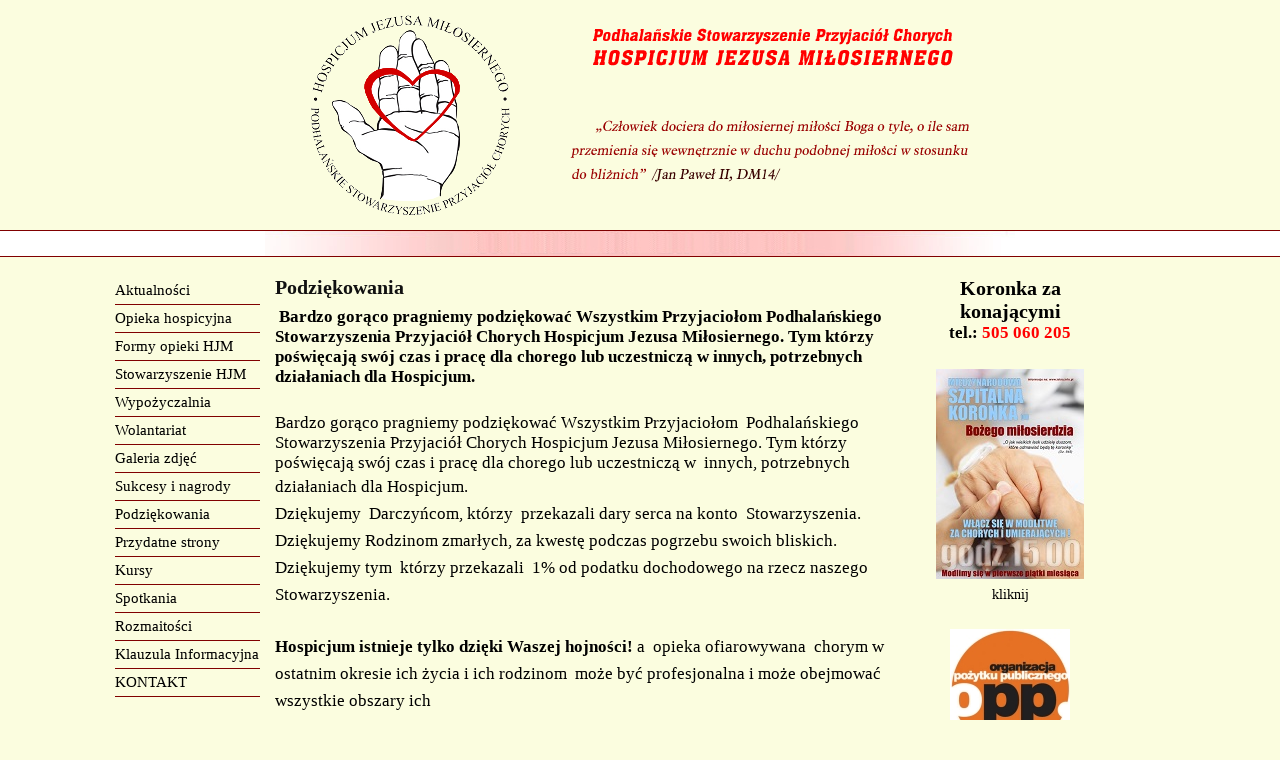

--- FILE ---
content_type: text/html; charset=UTF-8
request_url: https://hospicjum.zakopane.org.pl/podziekowania
body_size: 2772
content:
<!DOCTYPE HTML>
<html xmlns="http://www.w3.org/1999/xhtml" xml:lang="pl" lang="pl">
<head>
	<meta http-equiv="Content-Type" content="text/html; charset=utf-8" />
	<!-- blueprint CSS framework -->
	<link rel="stylesheet" type="text/css" href="/css/screen.css" media="screen, projection" />
	<link rel="stylesheet" type="text/css" href="/css/print.css" media="print" />
	<!--[if lt IE 8]>
	<link rel="stylesheet" type="text/css" href="/css/ie.css" media="screen, projection" />
	<![endif]-->

	<link rel="stylesheet" type="text/css" href="/css/main.css" />
	<link rel="stylesheet" type="text/css" href="/css/form.css" />

	<script type="text/javascript" src="/assets/dc74fb33/jquery.min.js"></script>
<title>Hospicjum Podhalańskie - Podziękowania</title>
	<META NAME="Keywords" CONTENT="Hospicjum, Zakopane, Podhale, hospicjum zakopane, opieka paliatywna">
	<META NAME="Description" CONTENT="Hospicjum Podhalańskie Jezusa Miłosiernego">

</head>

<body>
		<a href="/"><div class="header">

		</div></a>
		<div class="splitheader">

		</div>

		<div class="container">
			<div class="mainmenu">
				<ul>
<li><a href="/aktualnosci">Aktualności</a></li>
<li><a href="/opieka-hospicyjna">Opieka hospicyjna</a></li>
<li><a href="/formy-opieki-hjm">Formy opieki HJM</a></li>
<li><a href="/stowarzyszenie-hjm">Stowarzyszenie HJM</a></li>
<li><a href="/wypozyczalnia">Wypożyczalnia</a></li>
<li><a href="/wolantariat">Wolantariat</a></li>
<li><a href="/galeria-zdjec">Galeria zdjęć</a></li>
<li><a href="/sukcesy-i-nagrody">Sukcesy i nagrody</a></li>
<li><a href="/podziekowania">Podziękowania</a></li>
<li><a href="/przydatne-strony">Przydatne strony</a></li>
<li><a href="/kursy">Kursy</a></li>
<li><a href="/spotkania">Spotkania</a></li>
<li><a href="/rozmaitosci">Rozmaitości</a></li>
<li><a href="/klauzula-informacyjna">Klauzula Informacyjna</a></li>
<li><a href="/kontakt">KONTAKT</a></li>
</ul>			</div>
			<div class="content">
				<div>
	<div><h1 class="tytul">Podziękowania</h1></div>
	<div class="zdjecie"></div>
	<div class="brief"><p>Bardzo gorąco pragniemy podziękować Wszystkim Przyjaciołom Podhalańskiego Stowarzyszenia Przyjaci&oacute;ł Chorych Hospicjum Jezusa Miłosiernego. Tym kt&oacute;rzy poświęcają sw&oacute;j czas i pracę dla chorego lub uczestniczą w innych, potrzebnych działaniach dla Hospicjum.</p>
</div>
	<div class="tresc" ><p>Bardzo gorąco pragniemy podziękować Wszystkim Przyjaciołom&nbsp; Podhalańskiego Stowarzyszenia Przyjaci&oacute;ł Chorych Hospicjum Jezusa Miłosiernego. Tym kt&oacute;rzy poświęcają sw&oacute;j czas i pracę dla chorego lub uczestniczą w&nbsp; innych, potrzebnych działaniach dla Hospicjum.<span style="line-height: 1.6em;">&nbsp;</span><br />
<span style="line-height: 1.6em;">Dziękujemy&nbsp; Darczyńcom, kt&oacute;rzy&nbsp; przekazali dary serca na konto&nbsp; Stowarzyszenia.</span><br />
<span style="line-height: 1.6em;">Dziękujemy Rodzinom zmarłych, za kwestę podczas pogrzebu swoich bliskich.</span><br />
<span style="line-height: 1.6em;">Dziękujemy tym&nbsp; kt&oacute;rzy przekazali&nbsp; 1% od podatku dochodowego na rzecz naszego Stowarzyszenia.&nbsp;&nbsp;&nbsp;&nbsp;&nbsp;&nbsp;&nbsp;&nbsp;&nbsp;&nbsp;&nbsp;&nbsp;&nbsp;&nbsp;&nbsp;&nbsp;&nbsp;&nbsp;&nbsp;&nbsp;&nbsp;&nbsp;&nbsp;&nbsp;&nbsp;&nbsp;&nbsp;&nbsp;&nbsp;&nbsp;&nbsp;&nbsp;&nbsp;&nbsp;&nbsp;&nbsp;&nbsp;&nbsp;&nbsp;&nbsp;&nbsp;&nbsp;&nbsp;&nbsp;&nbsp;&nbsp;&nbsp;&nbsp;&nbsp;&nbsp;&nbsp;&nbsp;&nbsp;&nbsp; </span></p>

<p><strong style="line-height: 1.6em;">Hospicjum istnieje tylko dzięki Waszej hojności!</strong><span style="line-height: 1.6em;"> a&nbsp; opieka ofiarowywana&nbsp; chorym w ostatnim okresie ich życia i ich rodzinom&nbsp; może być profesjonalna i może obejmować&nbsp; wszystkie obszary ich życia.&nbsp;&nbsp;&nbsp;&nbsp;&nbsp;&nbsp;&nbsp;&nbsp;&nbsp;&nbsp;&nbsp;&nbsp;&nbsp;&nbsp;&nbsp;&nbsp;&nbsp;&nbsp;&nbsp;&nbsp;&nbsp;&nbsp;&nbsp;&nbsp;&nbsp;&nbsp;&nbsp;&nbsp;&nbsp;&nbsp;&nbsp;&nbsp;&nbsp;&nbsp;&nbsp;&nbsp;&nbsp;&nbsp;&nbsp;&nbsp;&nbsp;&nbsp;&nbsp;&nbsp;&nbsp;&nbsp;&nbsp;&nbsp;&nbsp;&nbsp;&nbsp;&nbsp;&nbsp;&nbsp;&nbsp;&nbsp;&nbsp;&nbsp;&nbsp;&nbsp;&nbsp;&nbsp;&nbsp;&nbsp;&nbsp;&nbsp;&nbsp;&nbsp;&nbsp;&nbsp;&nbsp;&nbsp;&nbsp;&nbsp;&nbsp;&nbsp;&nbsp;&nbsp;&nbsp;&nbsp;&nbsp;&nbsp;&nbsp;&nbsp;&nbsp;&nbsp;&nbsp;&nbsp;&nbsp;&nbsp;&nbsp;&nbsp;&nbsp;&nbsp;&nbsp;&nbsp;&nbsp;&nbsp;&nbsp;&nbsp;&nbsp;&nbsp;&nbsp;&nbsp;&nbsp;&nbsp;&nbsp;&nbsp;&nbsp;&nbsp;&nbsp;&nbsp;&nbsp;&nbsp;&nbsp;&nbsp;&nbsp;&nbsp;&nbsp;&nbsp;&nbsp;&nbsp;&nbsp;&nbsp;&nbsp;&nbsp;&nbsp;&nbsp;&nbsp;&nbsp;&nbsp;&nbsp;&nbsp;&nbsp;&nbsp;&nbsp;&nbsp;&nbsp;&nbsp;&nbsp;&nbsp;&nbsp;&nbsp;&nbsp; Dziękujemy&nbsp; ofiarodawcom&nbsp; sprzętu medycznego.</span></p>

<p>Szczeg&oacute;le podziękowania kieruję do wszystkich kt&oacute;rzy przyczynili się do uświetnienia naszego Jubileuszu.</p>

<p><strong style="line-height: 1.6em;">Firmy i instytucje wspomagające w 2012r. działalność&nbsp; Hospicjum Jezusa Miłosiernego w Zakopanem:</strong></p>

<p><span style="line-height: 1.6em;">1.Obchody Jubileuszu 10 lecia naszego hospicjum wspierali:</span></p>

<ul>
	<li>Parafia Najświętszej Rodziny w Zakopanem .</li>
	<li>Drukarnia Cyfrowa Para.</li>
	<li>Zakład Produkcyjny BERDAX Tadeusz Szostak.</li>
	<li>GABI Coctail &ndash; Bar.</li>
	<li>Prywatne Technikum Hotelarskie w Zakopanem</li>
</ul>

<p>2.&nbsp; Analizy lekarskie mgr Danielewski.</p>

<p>3 . MATInternet.&nbsp;</p>
</div>
</div>
<div style='clear:both'></div>
			</div>
			<div class="right">
						<p style="text-align: center;"><a data-cke-saved-href="http://hospicjum.zakopane.org.pl/aktualnosci/art_642_koronka_za_konajacych.html" href="http://hospicjum.zakopane.org.pl/aktualnosci/art_642_koronka_za_konajacych.html"><span style="font-size:20px;"><strong>Koronka za konającymi</strong></span><br><strong><span style="font-size: 17px;">tel.: <span style="color:#FF0000;">505 060 205</span></span></strong></a></p><p style="text-align: center;"><a data-cke-saved-href="http://www.iskra.info.pl/page31.html" href="http://www.iskra.info.pl/page31.html" rel="nofollow" target="_blank"><img alt="" data-cke-saved-src="/UserFiles/Image/iskra.jpg" src="/UserFiles/Image/iskra.jpg" style="width: 148px; height: 210px;"><br><span style="font-size:14px;">kliknij</span></a></p><p style="text-align: center;"><span style="font-size:16px;"><a data-cke-saved-href="http://bazy.ngo.pl/search/info.asp?id=93209" href="http://bazy.ngo.pl/search/info.asp?id=93209" target="_blank"><img alt="" data-cke-saved-src="/UserFiles/Image/opplogo_male.jpg" src="/UserFiles/Image/opplogo_male.jpg" style="width: 120px; height: 120px;"></a></span></p><p><span style="font-size:14px;">Regon: 492897486<br>NIP: 736-15-86-396<br>KRS: 0000 15 50 63<br>Adres:&nbsp;Jana Pawła II&nbsp;4<br>34-500 Zakopane&nbsp;</span></p><p style="text-align: center;"><span style="font-size:12px;"><strong>Nr konta:</strong><br><strong><span style="font-size:16px;"><span style="background-color:#FF0000;">62 8821 0009 0000 0003 7194 0001</span></span></strong></span><br><span style="font-size: 12px;">Podhalański Bank Spółdzielczy w Zakopanem ul. Kościuszki 2</span></p><p style="text-align: center;"><span style="font-size:14px;">&nbsp;Prezes Stowrzyszenia:&nbsp; &nbsp; &nbsp; &nbsp; &nbsp; &nbsp; <strong>Danuta Możdżeń&nbsp;</strong> &nbsp; &nbsp; &nbsp; &nbsp;608 208 519</span></p><p style="text-align: center;"><span style="font-size:14px;">Biuro:<br><strong>Anna Kozak</strong><br>600 911 644</span></p><p style="text-align: center;"><span style="font-size:14px;">Lekarze:&nbsp;</span></p><p style="text-align: center;"><strong style="font-family: inherit; font-style: inherit;"><span style="font-size:14px;">Jadwiga Brzosko&nbsp;</span></strong></p><p style="text-align: center;"><span style="font-size: 17px;">&nbsp;</span><span style="font-size: 14px;"><strong style="font-family: inherit; font-style: inherit;">Marta Kowalska</strong></span></p><p style="text-align: center;"><span style="font-size: 14px;">Pielęgniarki:</span></p><p style="text-align: center;"><span style="font-size:14px;"><strong>Ewa Ristić</strong><br>608 208 521</span></p><p style="text-align: center;"><strong><span style="font-size:14px;">Aneta Skorupińska</span></strong></p><p style="text-align: center;"><span style="font-size:14px;">784020331</span></p><p style="text-align: center;"><strong><span style="font-size:14px;">Barbara Kwak</span></strong></p><p style="text-align: center;"><strong><span style="font-size:14px;">Irena Fortecka</span></strong></p><p style="text-align: center;"><strong><span style="font-size: 14px;">Bożena Anna Szostak</span></strong></p><p style="text-align: center;"><span style="font-size:14px;">Psycholog: </span></p><p style="text-align: center;"><strong><span style="font-size:14px;">Jadwiga Stopka</span></strong></p><p style="text-align: center;"><span style="font-size: 14px;">Wypożyczalnia sprzętu medycznego:</span></p><p style="text-align: center;"><span style="font-size: 14px;">​</span><strong style="font-family: inherit; font-style: inherit; font-size: 14px;">692 203 011</strong></p>					</div>
			<div style="clear:both"></div>
		</div>
		<div class="footer">
					<p style="text-align: center;"><em>Hospicjum Jezusa Miłosiernego w Zakopanem jest finansowane z zakresu ochrony i promocji zdrowia na rok 2025<br>ze środków otrzymanych od Burmistrza Miasta Zakopane.<br>Kwota dofinansowania: 350 000 zł</em></p><p style="text-align: center;"><img alt="" data-cke-saved-src="/UserFiles/Image/logoumzakopane.png" src="/UserFiles/Image/logoumzakopane.png" style="width: 88px; height: 104px;"></p>				</div>

</body>
</html>					


--- FILE ---
content_type: text/css
request_url: https://hospicjum.zakopane.org.pl/css/main.css
body_size: 896
content:
body
{
	margin: 0 auto;
	padding: 0;
	color: #000;
	font: normal 17px Baskerville, Cambria, Lucida Grande,Lucida Sans Unicode, "Microsoft Sans Serif";
	background-color: #FBFDDF;
}


.header
{
	width:669px;
	height:230px;
	margin: 0 auto;
	background-image: url('../graphic/logo.png');
	background-position: center center;
	background-repeat: no-repeat;
}
.splitheader
{
	width:100%;
	height:25px;
	background-color: #ffffff;
	background-image: url('../graphic/pola.jpg');
	background-position: center center;
	background-repeat: no-repeat;
	border-top: 1px solid #800000;
	border-bottom: 1px solid #800000;
}
.container
{
	width:1050px;
	margin: 0 auto;
	padding-top: 20px;
	min-height: 960px;
}
.mainmenu li
{
 list-style:none;
}
.mainmenu
{
	font-size:15px;
	float:left;
	width: 150px;
}
.right
{
	float:left;
	width: 150px;
}

.mainmenu li 
{
	border-bottom:1px solid maroon;
	padding:5px 0;
}

.mainmenu li li:last-child 
{
	border-bottom:none;
}
.mainmenu li ul li a
{
	margin-left:27px;
	display:block;
	

}


.mainmenu li ul
{
	padding-left:0;
	margin:0;
}
.mainmenu ul
{
	padding-left:0;
	margin:0 5px 0 0;
}

.mainmenu li ul 
{
	border-top:1px solid maroon;
	margin-top: 5px;
}

.content
{
	float:left;
	width: 650px;
	margin:0 10px 10px 10px;
	min-height: 100px;
}


a:link {
    color: black;
    text-decoration: none;
}
a:visited {
    color: black;
    text-decoration: none;
}
a:active {
    color: red;
    text-decoration: none;
}
a:hover {
    color: red;
    text-decoration: none;
}


.tytul
{
	font-weight:bold;
	font-size:20px;
}

.wiecej
{
	font-weight:normal;
	font-size:16px;
	color: #003cb0;
	font: Baskerville, Cambria, Lucida Grande,Lucida Sans Unicode, "Microsoft Sans Serif";
	text-decoration: none;
}

.brief
{
	font-weight:bold;
}

.zdjecie .documentField
{
	float:left;
	padding: 2px;
}

.zdjecie
{
	float:left;
	padding: 2px;
}

.list_tytul
{
	font-weight:bold;
	padding-bottom:10px;
}

.list_stopka
{
	clear:left;
	background-image: url('/graphic/kreska.png');
	background-repeat: no-repeat;
	background-position: center bottom;
	padding-bottom:20px;
}
.list_zdjecie
{
	float:left;
	padding:1px;
/*	border:1px solid silver;*/
}

div.form form#res-form .row
{
margin:0;
}
div.form form#res-form label {
    display: block;
    float: left;
    font-size: 0.9em;
    font-weight: bold;
    padding-right: 3px;
    text-align: right;
    width: 150px;
	font-weight:normal;
	font-size:12px;
}

div.form form#res-form .row2 label {

    width: 90px;
}

#ZsFormModel_datado, #ZsFormModel_dataod
{
width: 67px;
}

.slideshow { height: 285px; width: 187px; margin-left: 3px;}

#search-form
{
display:inline
}